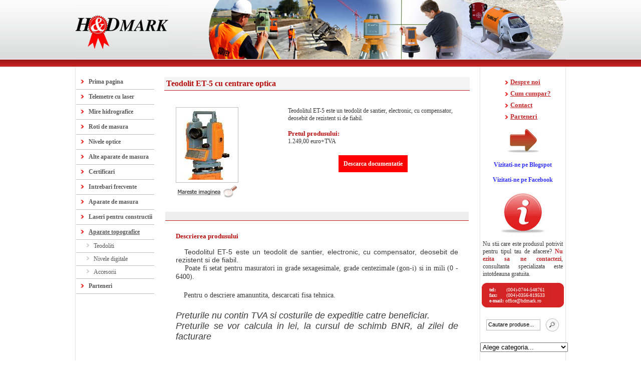

--- FILE ---
content_type: text/html
request_url: http://hdmark.ro/aparate+topografice/teodolit+et-5+cu+centrare+optica/42
body_size: 3415
content:
<!DOCTYPE html PUBLIC "-//W3C//DTD XHTML 1.0 Transitional//EN" "http://www.w3.org/TR/xhtml1/DTD/xhtml1-transitional.dtd">
<html xmlns="http://www.w3.org/1999/xhtml">

<head>
<meta http-equiv="Content-Type" content="text/html; charset=utf-8" />
<META NAME="keywords" content="teodolit de santier, teodolit ET-5, theodolith ET-5,  aparat topografic, alinieri." />
<META NAME="description" CONTENT="   Teodolitul ET-5 este un teodolit de santier, electronic, cu compensator, deosebit de rezistent si de fiabil." />
<META NAME="Author" CONTENT="hdmark.ro" />
<META content="global" name="distribution" />
<META content="document" name="resource-type" />
<META content="General" name="Rating" />
<META content="ro" name="language" />
<META content="5 days" name="revisit-after" />
<meta content="index,follow" name="Robots" />
<META name="Robots" content="ALL" />
<title>Teodolit et-5 cu centrare optica - Aparate topografice</title>
<link rel="stylesheet" href="/css/style.css">
<script language="javascript" src="/js/functions.js"></script>
</head>
<body>
	<div id="header_container">
		<div id="header">
			<a href="/"><img src="/media/layout/logo.gif" id="logo" alt="H&amp;D Mark" /></a>
		</div>
	</div>
	<div id="page_container">
		<div id="page">
			<div id="menu">
							<a href="/">Prima pagina</a>
											<a href="/telemetre+cu+laser">Telemetre cu laser</a>
											<a href="/mire+hidrografice">Mire hidrografice</a>
											<a href="/roti+de+masura">Roti de masura</a>
											<a href="/nivele+optice">Nivele optice</a>
											<a href="/alte+aparate+de+masura">Alte aparate de masura</a>
											<a href="/certificari">Certificari</a>
											<a href="/intrebari+frecvente">Intrebari frecvente</a>
											<a href="/aparate+de+masura">Aparate de masura</a>
											<a href="/laseri+pentru+constructii">Laseri pentru constructii</a>
											<a href="/aparate+topografice" class="on">Aparate topografice</a>
								<div id="submenu">
									<a href="/aparate+topografice/teodoliti">Teodoliti</a>
									<a href="/aparate+topografice/nivele+digitale">Nivele digitale</a>
									<a href="/aparate+topografice/accesorii">Accesorii</a>
								</div>
											<a href="/info/parteneri">Parteneri</a>
			</div>
			<div id="main">
				<div id="product">
	<h1>Teodolit ET-5 cu centrare optica</h1>
	<table>
		<tr>
			<td width="220">
				<div class="prod_img">
					<div class="prod_img_inside">
						<a href="#" onclick="viewimg(1,42); return false;"><img src="/media/img/products/Romana/small_0_42.jpg" border="0" /></a>					</div>
					<a href="#" onclick="viewimg(1,42); return false;"><img src="/media/layout/mareste_imaginea.gif" vspace="5" border="0" /></a></div>
				
															</td>
			<td valign="top">
				<div id="prod_short">
					   Teodolitul ET-5 este un teodolit de santier, electronic, cu compensator, deosebit de rezistent si de fiabil.
                    <br />
<br />

					<h2>Pretul produsului:</h2>
					  
				    1.249,00 euro+TVA
                    
                    <br />
<br />

<div align="center"><br><a href="/media/img/products/Romana/download/fisa tehnica - teodolit et-5.pdf" style="background-color:red; color:#fff; font-weight:bold; padding:10px;">Descarca documentatie</a></div>
				</div>			</td>
		</tr>
		<tr>
		  <td colspan="2" class="bg_prod_details">&nbsp;</td>
	  </tr>
		<tr>
			<td colspan="2">
				<div id="prod_description">
					<h2>Descrierea produsului</h2><br />
					<div align="justify"><font face="Arial">&nbsp;&nbsp;</font><big><font face="Arial"> Teodolitul ET-5 este un teodolit de santier, electronic, cu compensator, deosebit de rezistent si de fiabil.</font></big></div>
<div align="justify"><big>&nbsp;&nbsp;&nbsp;&nbsp;Poate fi setat pentru masuratori in grade sexagesimale, grade centezimale (gon-i) si in mili (0 - 6400).<br />
<br />
</big></div>
<div align="justify"><big>&nbsp;&nbsp;&nbsp; Pentru o descriere amanuntita, descarcati fisa tehnica.<span style="font-family: Arial"><em><font size="4"><br />
<br />
Preturile nu contin TVA si costurile de expeditie catre beneficiar.<br />
Preturile se vor calcula in lei, la cursul de schimb BNR, al zilei de facturare</font></em></span></big></div>
<div align="justify">&nbsp;</div>				</div>			</td>
		</tr>
	</table>
</div>			</div>
			<div id="right_side">
				
				<div id="right_links">
										<a href="/info/despre+noi">Despre noi</a>
										<a href="/info/cum+cumpar%3F">Cum cumpar?</a>
										<a href="/info/contact">Contact</a>
										<a href="/info/parteneri">Parteneri</a>
									</div>   
                <img src="/media/layout/arrow.gif" alt="" />
                <div class="clear"></div>
				<br />    
				
				<b><a href="http://hdmark.blogspot.com/" target="blank" class="faceb">Vizitati-ne pe Blogspot</a></b>
				<br /> <br />        
				<b><a href="http://www.facebook.com/pages/Laseri-pentru-constructii-si-echipamente-topografice/145893888799439" class="faceb" target="blank">Vizitati-ne pe Facebook</a></b>
                <br />  <br />       
				<img src="/media/layout/info.gif" alt="" />
				<div id="contact">
					Nu stii care este produsul potrivit pentru tipul tau de afacere? <a href="/info/contact">Nu ezita sa ne contactezi</a>, consultanta specializata este intotdeauna gratuita.
				</div>
				<img src="/media/layout/box_top.gif" alt="" />
				<div id="box">
					<p>
						<strong>tel:&nbsp;&nbsp;</strong>&nbsp;&nbsp;&nbsp;&nbsp; (004)-0744-548761<br />
<strong>fax:</strong>&nbsp;&nbsp;&nbsp;&nbsp;&nbsp; (004)-0356-819533<br />
<strong>e-mail: </strong>office@hdmark.ro
					</p>
				</div>
				<img src="/media/layout/box_bottom.gif" style="vertical-align:text-top;" alt="" />
				<form id="search_form" name="search_form" action="index.php" method="get" onsubmit="return key()">
					<input type="text" name="search_text" id="search_text" value="Cautare produse..." onclick="clear_field(this, 'Cautare produse...');" /><input type="submit" name="search_submit" id="search_submit" value="" />
				</form>

				<form id="category_form" name="category_form" action="index.php" method="get">
					<select name="category_select" id="category_select" onchange="document.category_form.submit();">
						<option value="">Alege categoria...</option>
																														<option value="telemetre+cu+laser">Telemetre cu laser</option>
																								<option value="mire+hidrografice">Mire hidrografice</option>
																								<option value="roti+de+masura">Roti de masura</option>
																								<option value="nivele+optice">Nivele optice</option>
																								<option value="alte+aparate+de+masura">Alte aparate de masura</option>
																								<option value="certificari">Certificari</option>
																								<option value="intrebari+frecvente">Intrebari frecvente</option>
																								<option value="aparate+de+masura">Aparate de masura</option>
																								<option value="aparate+de+masura/rulete+telescopice">&nbsp;&nbsp;- Rulete telescopice</option>
																								<option value="aparate+de+masura/goniometre">&nbsp;&nbsp;- Goniometre</option>
																								<option value="aparate+de+masura/accesorii">&nbsp;&nbsp;- Accesorii</option>
																								<option value="laseri+pentru+constructii">Laseri pentru constructii</option>
																								<option value="laseri+pentru+constructii/laseri+liniari">&nbsp;&nbsp;- Laseri liniari</option>
																								<option value="laseri+pentru+constructii/laseri+cruce">&nbsp;&nbsp;- Laseri cruce</option>
																								<option value="laseri+pentru+constructii/laseri+rotativi">&nbsp;&nbsp;- Laseri rotativi</option>
																								<option value="laseri+pentru+constructii/laseri+pentru+canalizatii">&nbsp;&nbsp;- Laseri pentru canalizatii</option>
																								<option value="laseri+pentru+constructii/accesorii">&nbsp;&nbsp;- Accesorii</option>
																								<option value="aparate+topografice">Aparate topografice</option>
																								<option value="aparate+topografice/teodoliti">&nbsp;&nbsp;- Teodoliti</option>
																								<option value="aparate+topografice/nivele+digitale">&nbsp;&nbsp;- Nivele digitale</option>
																								<option value="aparate+topografice/accesorii">&nbsp;&nbsp;- Accesorii</option>
																	</select>
				</form>
				
				<a href="http://rulete-cu-lest.ro/" target="blank"><img src="/media/rulete.jpg" border="0"></a>
				
			</div>
			<div class="clear"></div>
		</div>
		<table id="footer" border="0" cellpadding="0" cellspacing="0">
			<tr>
				<td id="bottom_links">
					<a href="/info/despre+noi">Despre noi</a>|<a href="/info/cum+cumpar%3F">Cum cumpar?</a>|<a href="/info/contact">Contact</a>|<a href="/info/parteneri">Parteneri</a>				</td>
				<td>Copyright &copy; 2008 <a href="/">H&amp;DMARK</a> <br />
				
			
				</td>
				<td id="credits"><a href="http://www.dow-media.com" target="_blank" title="Web Design Timisoara" style="font-size:9px">realizat de DOW MEDIA</a></td>
			</tr>
		</table>
	</div>
	
<div>

<center>
	<div align="center" style="width:500px; padding-left:180px;">
            



			
            <div style="width:91px; float:left; text-align:center;"><a target="_blank" href="http://www.practicmagazin.ro" title="Mobila,constructii si electronice"><img border="0" src="http://www.practicmagazin.ro/imagini/partener.jpg" alt="Scule si unelte" /></a><br /><a title="Scule si unelte" target="_blank" style="font-size:10px; font-family:arial; font-weight:normal; text-decoration:none;" href="http://www.practicmagazin.ro/catalog-constructii-Scule+si+unelte.html">Scule si unelte</a></div>
             
            
            <div style="width:91px; float:left; text-align:center;"><a style="color: #868686; font-size: 10px; font-weight: normal; font-family: Verdana;" title="Magazin online" href="http://www.oceania.ro" target="_blank">Magazin online </a></div>
            
            <div style="width:90px; font-size:10px; color:#000066; font-family:verdana; text-align:center; border:1px dotted #000066;">
            <a target="_blank" title="Catalog afaceri" href="http://www.bizport.ro"><img border="0" src="http://www.bizport.ro/pub/logo.jpg" /></a><br />
            <a target="_blank" style="text-decoration:none; color:#000066;" href="http://www.bizport.ro/Dispozitive-si-Utilaje-constructii-c243-p1.html" title="Dispozitive si Utilaje constructii">Dispozitive si Utilaje constructii</a></div>
			
                </div>
</div>
</center>


<script type="text/javascript">

  var _gaq = _gaq || [];
  _gaq.push(['_setAccount', 'UA-9909721-3']);
  _gaq.push(['_trackPageview']);

  (function() {
    var ga = document.createElement('script'); ga.type = 'text/javascript'; ga.async = true;
    ga.src = ('https:' == document.location.protocol ? 'https://ssl' : 'http://www') + '.google-analytics.com/ga.js';
    var s = document.getElementsByTagName('script')[0]; s.parentNode.insertBefore(ga, s);
  })();

</script>
	
</body>
</html>

--- FILE ---
content_type: text/css
request_url: http://hdmark.ro/css/style.css
body_size: 1276
content:
body{
	margin:0;
	padding:0;
	
}
body{
	font-family:Tahoma;
	font-size:12px;
	color:#3a3a3a;
	
}
img{
	border:none;
	vertical-align:text-bottom;
}
a{
	text-decoration:none;
}
a:hover{
	text-decoration:underline;
}
h1{
	color:#b80c0c;
	font-size:16px;
	background-color:#f4f4f4;
	padding:4px;
	font-weight:bold;
	margin:0 0 10px 0;
	border-bottom:1px solid #C2201E;
}
h2, h2 a{
	margin:0;
	color:#B80C0C;
	font-size:13px;
	font-weight:bold;
}
.clear{
	clear:both;
}
#header_container{
	height:134px;
	background-image:url('/media/layout/bg_header.gif');
}
#header{
	width:980px;
	height:134px;

	margin:0 auto;
	background-image:url('/media/layout/bg_header.jpg');
	background-position:top right;
	background-repeat:no-repeat;
	text-align:left;
}
#logo{
	
}
#page_container{
	width:980px;
	margin:0 auto 50px auto;
}
#page{
	border-left:1px solid #e1e1e1;
	border-right:1px solid #e1e1e1;
	border-bottom:3px solid #e1e1e1;
	text-align:left;
}	
#menu{
	width:157px;
	float:left;
	margin-top:15px;
}
#menu a, #submenu a{
	display:block;
	margin-left:1px;
	border-bottom:1px solid #bebebe;
	color:#5a5a5a;
	background-position:left;
	background-repeat:no-repeat;
}
#menu a{
	background-image:url('/media/layout/bg_menu.gif');
	padding:7px 0 7px 25px;
	font-weight:bold;
}
#submenu a{
	background-image:url('/media/layout/bg_submenu.gif');
	padding:5px 0 5px 35px;
	font-weight:normal;
}
#menu a.on, #submenu a.on{
	text-decoration:underline;
}
#main{
	width:650px;
	float:left;
}
#intro{
	margin:25px 10px 5px 10px;
	padding:0 15px 20px 15px;
	border-right:1px solid #e1e1e1;
	border-bottom:1px solid #e1e1e1;
}
#products{
	margin:0 1px;
}
td.left, td.right{
	border-bottom:1px solid #e1e1e1;
	width:50%;
}
td.left{
	border-right:1px solid #e1e1e1;
}	
td.right{
	border-left:1px solid #e1e1e1;
}	
#products td img{
	float:left;
	margin:5px;
}
.price_details{
	color:#d80607;
	font-size:11px;
	font-weight:bold;
	padding:20px 10px 5px 0;
}
a.details{
	float:right;
	color:#c52b2d;
	text-decoration:underline;
}
#right_side{
	width:170px;
	padding:10px 0;
	float:left;
	border-left:1px solid #e1e1e1;
	text-align:center;
}	
#right_side a{
	color:#c52b2d;
}
#contact{
	padding:10px 5px;
	text-align:justify;
}
#contact a{
	font-weight:bold;
}
#box{
	width:164px;
	margin:0 auto;
	background-image:url('/media/layout/bg_box.gif');
	color:#ffffff;
	text-align:left;
	font-size:10px;
}
#box p{
	margin:0 15px;
}
#search_form{
	margin:20px 5px;
}
#search_text{
	width:100px;
	padding:3px 3px 5px 3px;
	vertical-align:middle;
	border:1px solid #b9b9b9;
}
#search_submit{
	width:28px;
	height:28px;
	border:0;
	background-image:url('/media/layout/bg_submit.gif');
	vertical-align:middle;
}
#right_links{
	margin:10px auto 10px auto;
	text-align:left;
}
#right_links a{
	display:block;
	font-size:13px;
	font-weight:bold;
	color:#c52b2d;
	text-decoration:underline;
	padding:2px 5px 5px 20px;
	margin-left:40px;
	background-image:url('/media/layout/bg_menu.gif');
	background-position:left;
	background-repeat:no-repeat;
}
#category_form{
	margin-bottom:20px;
}
#footer{
	width:980px;
	margin:0 auto;
	background-color:#b70b0b;
	text-align:center;
}
#footer td{
	padding:10px 0;
	color:#ffffff;	
	width:33%;
}	
#footer a{
	color:#ffffff;
}
#bottom_links{
	text-align:left;
}
#bottom_links a, #credits a{
	margin:0 10px;
}
#credits{
	text-align:right;
}
#credits a{
	color:#e44849;
}
#static{
	margin:20px;
}
.pages{
	margin:10px 15px;
	text-align:right;
}
.pages a{
	color:#c52b2d;
}
#product{
	margin:20px;
}
.prod_images{
	float:left;
}
.prod_img{
	float:left;
	margin:20px 5px 20px 20px;
	text-align:center;
}
.prod_img_inside{
	padding:5px;
	border:1px solid #bebebe;	
}
.mini_prod_img{
	float:right;
	margin:5px;
}
.mini_prod_img_inside{
	padding:3px;
	border:1px solid #bebebe;		
}
#prod_short{
	margin:20px;
}
#prod_description{
	margin:20px;
	clear:both;
}
img.small_img{
	width:100px;
}
#response{
	margin:20px;	
}
#contact_form{
	text-align:right;
	width:400px;
	margin:20px;
}
input,textarea{
	width:200px;
	border:1px solid #bebebe;
	margin:1px 5px;
	padding:4px;
	font-size:11px;
}
textarea{
	height:200px;
}
label{
	vertical-align:top;
	width:100px;
}
.star{
	color:#c52b2d;
}
#button{
	width:100px;
	margin:10px 55px 0 0;
	border:0;
	background-color:#c52b2d;
	color:#ffffff;
}

.bg_prod_details {
	background-color:#EEEEEE;
	border-bottom:1px solid #C2201E;
}

hr{
	margin:0px;
	padding:0px;
	border:0px;
	margin-bottom:10px;
	margin-top:10px;
	border-bottom:1px solid #CCC;
}
#right_side a.faceb{
	color:#3333FF;
}

--- FILE ---
content_type: application/javascript
request_url: http://hdmark.ro/js/functions.js
body_size: 1741
content:
/*
var cp = new cpaint();
cp.set_response_type('text');
cp.set_debug(0);
*/


function response(result) {
		document.getElementById('response').innerHTML = result;
}

function check_recomanda(r_link)
{

		if (document.recomanda.name_exp.value=="" || document.recomanda.name_exp.value=="Nume expeditor") {
			alert("Va rugam adaugati numele dvs pentru a continua.");
			document.recomanda.name_exp.focus();
			return false;
		}
		if (document.recomanda.email_exp.value=="" || document.recomanda.email_exp.value=="E-mail expeditor") {
			alert("Va rugam adaugati e-mailul dvs pentru a continua.");
			document.recomanda.email_exp.focus();
			return false;
		}
		if (document.recomanda.name_dest.value=="" || document.recomanda.name_dest.value=="Nume destinatar") {
			alert("Va rugam adaugati numele destinatarului pentru a continua.");
			document.recomanda.name_dest.focus();
			return false;
		}
		if (document.recomanda.email_dest.value=="" || document.recomanda.email_dest.value=="E-mail destinatar") {
			alert("Va rugam adaugati e-mailul destinatarului pentru a continua.");
			document.recomanda.email_dest.focus();
			return false;
		}

		
		cp.call('cgi.php',"&r_link="+r_link+"&name_exp="+document.recomanda.name_exp.value+"&name_dest="+document.recomanda.name_dest.value+"&email_dest="+document.recomanda.email_dest.value+"&email_exp="+document.recomanda.email_exp.value, response);

		return false;
}

/*
var cp2 = new cpaint();
cp2.set_response_type('text');
cp2.set_debug(0);
*/


function response2(result) {
		document.getElementById('response2').innerHTML = result;
}


function check_request()
{

		if (document.detalii.p_name.value=="" || document.detalii.p_name.value=="Numele dvs") {
			alert("Va rugam adaugati numele dvs pentru a continua.");
			document.detalii.p_name.focus();
			return false;
		}
		if (document.detalii.p_email.value=="" || document.detalii.p_email.value=="Adresa email") {
			alert("Va rugam adaugati e-mailul dvs pentru a continua.");
			document.detalii.p_email.focus();
			return false;
		}
		if (document.detalii.msg.value=="" || document.detalii.msg.value=="Intrebare ...") {
			alert("Va rugam adaugati intrebarea pentru a continua.");
			document.detalii.msg.focus();
			return false;
		}

		
		cp2.call('cgi2.php',"&p_produs="+document.detalii.p_produs.value+"&p_name="+document.detalii.p_name.value+"&p_email="+document.detalii.p_email.value+"&msg="+document.detalii.msg.value, response2);

		return false;
}

function viewimg(nr,id){
	var we=724
	var hi=600
	var top=100
	var left=100

	var features = "width="+we+", height="+hi+", top="+top+", left="+left+", scrollbars=yes";
	w=window.open('/viewimg/'+nr+'/'+id,"details",features);
	w.focus();
}

function check_register()
{


	if (document.register.email.value=="" || document.register.email.value=="adresa@email") {
		alert("Va rugam adaugati adresa de e-mail pentru a continua.");
		document.register.email.value="";
		document.register.email.focus();
		return false;
	} else {
		ast=document.register.email.value.indexOf("@");
		dot=document.register.email.value.lastIndexOf(".");
		if(!(ast>0 && dot>0 && dot>ast)){
			alert("Va rugam adaugati o adresa de e-mail valida pentru a continua.");
			document.register.email.focus();
			return false;
	}}

	if (document.register.email_again.value!=document.register.email.value) {
		alert("Atentie adresa de email este gresita la rescriere.");
		document.register.email_again.focus();
		return false;
	}
	
	if (document.register.password.value=="") {
		alert("Va rugam adaugati parola pentru a continua.");
		document.register.password.focus();
		return false;
	}

	if (document.register.password_again.value!=document.register.password.value) {
		alert("Atentie parola este gresita la rescriere.");
		document.register.password_again.focus();
		return false;
	}

	if (document.register.code.value=="") {
		alert("Va rugam adaugati codul de siguranta din imaginea de mai sus pentru a continua.");
		document.register.code.focus();
		return false;
	}
	
	
	return true;
}


function focusField(field) {
	field.style.background = '#fdf2c6';
}

function update_register()
{


	if (document.update_security.password.value=="") {
		alert("Va rugam adaugati parola pentru a continua.");
		document.update_security.password.focus();
		return false;
	}

	if (document.update_security.password_again.value!=document.update_security.password.value) {
		alert("Atentie parola este gresita la rescriere.");
		document.update_security.password_again.value="";
		document.update_security.password_again.focus();
		return false;
	}

	return true;
}

function check_active_form()
{
	if (document.active_form.active.value=="") {
		alert("Va rugam adaugati codul de activare a contului, primit in adresa dumneavoastra de email pentru a continua.");
		document.active_form.active.focus();
		return false;
	}
	return true;
}

function check_fpassword_form()
{

	if (document.f_password.fpass_email.value=="" || document.f_password.fpass_email.value=="-") {
		alert("Va rugam adaugati adresa de e-mail pentru a continua.");
		
		document.f_password.fpass_email.focus();
		return false;
	} else {
		ast=document.f_password.fpass_email.value.indexOf("@");
		dot=document.f_password.fpass_email.value.lastIndexOf(".");
		if(!(ast>0 && dot>0 && dot>ast)){
			alert("Va rugam adaugati o adresa de e-mail valida pentru a continua.");
			document.f_password.fpass_email.value="";
			document.f_password.fpass_email.focus();
			return false;
	}}

	return true;
}


function check_login()
{
	if (document.login.email.value=="" || document.login.email.value=="adresa@email") {
		alert("Va rugam adaugati adresa de email pentru a continua.");
		document.login.email.focus();
		return false;
	}
	
	if (document.login.password.value=="" || document.login.password.value=="password") {
		alert("Va rugam adaugati parola pentru a continua.");
		document.login.password.focus();
		return false;
	}
	return true;
}

	function check_form()
	{
	
		if (document.contact_form.name.value=="" || document.contact_form.name.value=="-") {
			alert("Va rugam adaugati numele dumneavoastra pentru a continua.");
			document.contact_form.name.focus();
			return false;
		}
		if (document.contact_form.company.value=="" || document.contact_form.company.value=="-") {
			alert("Va rugam adaugati firma pentru a continua.");
			document.contact_form.company.focus();
			return false;
		}
		if (document.contact_form.email.value=="" || document.contact_form.email.value=="-") {
			alert("Va rugam adaugati email-ul pentru a continua.");
			document.contact_form.email.focus();
			return false;
		}
	
		if (document.contact_form.message.value=="" || document.contact_form.message.value=="-") {
			alert("Va rugam adaugati mesajul dumneavoastra pentru a continua.");
			document.contact_form.message.focus();
			return false;
		}
	
		return true;
	}



		function newsletter_(){
		if (document.newsletter.email.value=="" || document.newsletter.email.value=="adresa@email") {
			alert("Va rugam adaugati adresa de e-mail pentru a continua.");
			document.newsletter.email.value="";
			document.newsletter.email.focus();
			return false;
		} else {
			ast=document.newsletter.email.value.indexOf("@");
			dot=document.newsletter.email.value.lastIndexOf(".");
			if(!(ast>0 && dot>0 && dot>ast)){
				alert("Va rugam adaugati o adresa de e-mail valida pentru a continua.");
				document.newsletter.email.focus();
				return false;
		}}
	}
	
	function clear_newsletter(){
		
		if (document.newsletter.email.value=="adresa@email") {
			document.newsletter.email.value="";
			document.newsletter.email.focus();

			return false;
		}

	}

/*
	var cp = new cpaint();
	cp.set_response_type('text');
	cp.set_debug(0);
*/


	function response(result) {
		document.getElementById('response').innerHTML = result;
	}

	function check_recomanda(r_link)
	{

		if (document.recomanda.name_exp.value=="" || document.recomanda.name_exp.value=="Nume expeditor") {
			alert("Va rugam adaugati numele dvs pentru a continua.");
			document.recomanda.name_exp.focus();
			return false;
		}
		if (document.recomanda.email_exp.value=="" || document.recomanda.email_exp.value=="E-mail expeditor") {
			alert("Va rugam adaugati e-mailul dvs pentru a continua.");
			document.recomanda.email_exp.focus();
			return false;
		}
		if (document.recomanda.name_dest.value=="" || document.recomanda.name_dest.value=="Nume destinatar") {
			alert("Va rugam adaugati numele destinatarului pentru a continua.");
			document.recomanda.name_dest.focus();
			return false;
		}
		if (document.recomanda.email_dest.value=="" || document.recomanda.email_dest.value=="E-mail destinatar") {
			alert("Va rugam adaugati e-mailul destinatarului pentru a continua.");
			document.recomanda.email_dest.focus();
			return false;
		}

		
		cp.call('cgi.php',"&r_link="+r_link+"&name_exp="+document.recomanda.name_exp.value+"&name_dest="+document.recomanda.name_dest.value+"&email_dest="+document.recomanda.email_dest.value+"&email_exp="+document.recomanda.email_exp.value, response);

		return false;
	}

	function clear_field(field,name)
	{
		//alert(field);
		if(field.value==name){
			field.value="";
		}
	}




	function key(){
		if (document.search_form.search_text.value==""){
			alert("Va rugam adaugati textul cautat.");
			document.search_form.search_text.focus();
			return false;
		}
		if(document.search_form.search_text.value!="") {
			if(document.search_form.search_text.value.length<4) {
			alert("Va rugam introduceti minim 4 caractere pentru cautare");
			document.search_form.search_text.focus();
			return false;
		}}
	}


function MM_jumpMenu(targ,selObj,restore){ //v3.0
  eval(targ+".location='"+selObj.options[selObj.selectedIndex].value+"'");
  if (restore) selObj.selectedIndex=0;
}


function execute_order(){
		if(confirm("Doriti sa plasati comanda?")) return true;
		else return false;
		
		
}